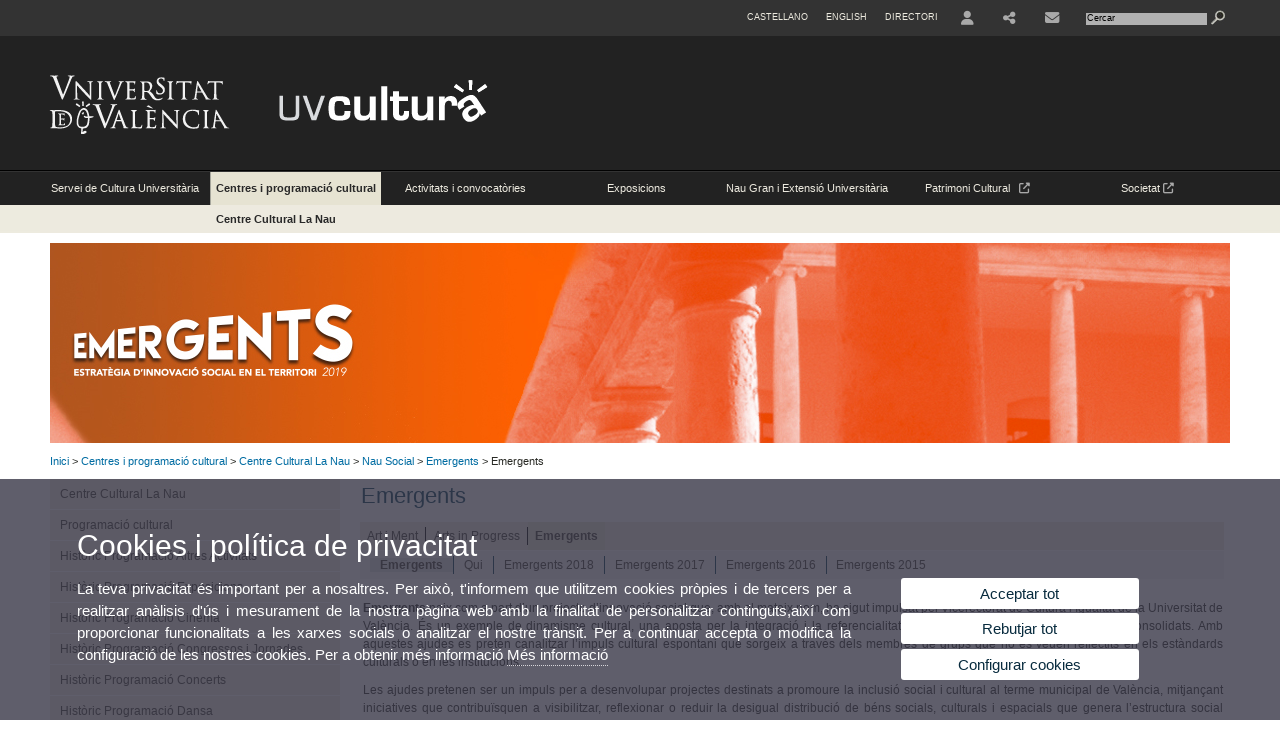

--- FILE ---
content_type: text/html; charset=UTF-8
request_url: https://www.uv.es/uvweb/cultura/ca/emergents-1286028851305.html
body_size: 79520
content:

<!DOCTYPE html PUBLIC "-//W3C//DTD XHTML 1.0 Transitional//EN" "http://www.w3.org/TR/xhtml1/DTD/xhtml1-transitional.dtd">
	<html xmlns="http://www.w3.org/1999/xhtml" xml:lang="ca" lang="ca" xmlns:og="http://ogp.me/ns#"
      xmlns:fb="http://www.facebook.com/2008/fbml">
	<head><script type="text/javascript">
	
			if (false){ //Si hay //redireccionar
				var url = window.location.href;
				var esCorta = false;
				if (url != null)
				{
					if (url.indexOf("/ca") < 0 && url.indexOf("/es") < 0 && url.indexOf("/en") < 0)
					{
						esCorta = true;
					}
				}

				if (!esCorta)
				{
					window.location.replace("");
				}
			}
	
	</script>
        
    <link rel="alternate" hreflang="es" href="https://www.uv.es/uvweb/cultura/es/centros-programacion-cultural/centre-cultural-nau/nau-social/emergents/emergents-1286028851305.html"/><link rel="alternate" hreflang="en" href="https://www.uv.es/uvweb/culture/en/centers-programming/centre-cultural-la-nau/nau-social/emergents/emergents-1286028851305.html"/>
	               
	           
				        <meta http-equiv="content-type" content="text/html; charset=utf-8"/>
        <meta http-equiv="X-UA-Compatible" content="IE=Edge"/>
        <meta name="keywords" content=""/><link rel="canonical" href="https://www.uv.es/uvweb/cultura/ca/centres-programacio-cultural/centre-cultural-nau/nau-social/emergents/emergents-1286028851305.html"/><meta name="robots" content="all"/><title>Emergents</title><meta content="width=device-width, initial-scale=1.0" name="viewport"/><!-- non-retina iPhone pre iOS 7 -->
		<link rel="apple-touch-icon" href="/recursos/fatwirepub/img/logoapp_57.png" sizes="57x57"/>
		<!-- non-retina iPad pre iOS 7 -->
		<link rel="apple-touch-icon" href="/recursos/fatwirepub/img/logoapp_72.png" sizes="72x72"/>
		<!-- non-retina iPad iOS 7 -->
		<link rel="apple-touch-icon" href="/recursos/fatwirepub/img/logoapp_76.png" sizes="76x76"/>
		<!-- retina iPhone pre iOS 7 -->
		<link rel="apple-touch-icon" href="/recursos/fatwirepub/img/logoapp_114.png" sizes="114x114"/>
		<!-- retina iPhone iOS 7 -->
		<link rel="apple-touch-icon" href="/recursos/fatwirepub/img/logoapp_120.png" sizes="120x120"/>
		<!-- retina iPad pre iOS 7 -->
		<link rel="apple-touch-icon" href="/recursos/fatwirepub/img/logoapp_144.png" sizes="144x144"/>
		<!-- retina iPad iOS 7 -->
		<link rel="apple-touch-icon" href="/recursos/fatwirepub/img/logoapp_152.png" sizes="152x152"/>
	
		<link rel="stylesheet" type="text/css" href='/recursos/fatwirepub/css/estilo.css' />
		<link rel="stylesheet" type="text/css" href='/recursos/fatwirepub/css/estilo-arena.css' /><link rel="stylesheet" type="text/css" href='/recursos/fatwirepub/css/uv.css' />
		<link rel="stylesheet" type="text/css" href='/recursos/fatwirepub/css/humanity/jquery-ui-1.8.16.custom.css' />
		 <!-- Add the v6 core styles and then select the individual styles you need, like Solid and Brands -->
		  <link href="/recursos/fatwirepub/fontawesome-6.7.1/css/fontawesome.css" rel="stylesheet" />
		  <link href="/recursos/fatwirepub/fontawesome-6.7.1/css/brands.css" rel="stylesheet" />
		  <link href="/recursos/fatwirepub/fontawesome-6.7.1/css/solid.css" rel="stylesheet" />
		
		  <!-- support v4 icon references/syntax -->
		  <link href="/recursos/fatwirepub/fontawesome-6.7.1/css/v4-font-face.css" rel="stylesheet" />
		  <link href="/recursos/fatwirepub/fontawesome-6.7.1/css/v4-shims.css" rel="stylesheet" />

	
		<script type="text/javascript" src="/recursos/fatwirepub/js/paracepas.js"></script> 
		<script type="text/javascript" src="/recursos/fatwirepub/js/jquery-1.7.2.min.js"></script>

		<script type="text/javascript" src="/recursos/fatwirepub/js/html5lightbox.js"></script>
		<script type="text/javascript" src='/recursos/fatwirepub/js/jquery-ui-1.8.16.custom.min.js'></script>
		<script type="text/javascript" src='/recursos/fatwirepub/js/jquery.tinycarousel.js'></script>
		<script type="text/javascript" src="/recursos/fatwirepub/js/slider.js" ></script>
		<script type="text/javascript" src='/recursos/fatwirepub/js/jquery.ui.datepicker-ca.js'></script> 
		<script type="text/javascript" src='/recursos/fatwirepub/js/jquery.ui.datepicker-es.js'></script> 
		<script type="text/javascript" src='/recursos/fatwirepub/js/jquery-ui-timepicker-addon.js'></script> 
		<script type="text/javascript" src='/recursos/fatwirepub/js/jquery.imgCrossfade.min.js'></script> 
		<script type="text/javascript" src='/recursos/fatwirepub/js/jquery.ihavecookies.js'></script>
		<script type="text/javascript" src='/recursos/fatwirepub/js/website.js'></script>
		<script type="text/javascript" src='/recursos/fatwirepub/js/flexcroll.js'></script>
		<script type="text/javascript" src='/recursos/fatwirepub/js/tab.js'></script>
		<script type="text/javascript" src='/recursos/fatwirepub/js/dropdown.js'></script>
		<script type="text/javascript" src='/recursos/fatwirepub/js/collapse.js'></script>
		
		<script type="text/javascript" src='/recursos/fatwirepub/js/FileSaver.js'></script>
		<script type="text/javascript" src='/recursos/fatwirepub/js/Blob.js'></script>
		<script type="text/javascript" src='/recursos/fatwirepub/js/ics.js'></script>
	
		<link rel="stylesheet" href="https://cdnjs.cloudflare.com/ajax/libs/Chart.js/2.8.0/Chart.min.css"/>
		<script type="text/javascript" src="https://cdnjs.cloudflare.com/ajax/libs/Chart.js/2.8.0/Chart.bundle.min.js"></script>
		<script type="text/javascript" src="https://cdn.jsdelivr.net/gh/emn178/chartjs-plugin-labels/src/chartjs-plugin-labels.js"></script>
		
		
	<script async src="https://www.googletagmanager.com/gtag/js?id=UA-45771053-3"></script>
	<script type="text/javascript">
	
	function CookiesOk(){
		
			if($.fn.ihavecookies.preference("analytics") === true){
			
				
				  window.dataLayer = window.dataLayer || [];
				  function gtag(){dataLayer.push(arguments);}
				  gtag('js', new Date());
				
				  gtag('config', 'UA-45771053-3');	
				  
				
				gtag('config', 'G-T5SRSETK6B');
				
					     (function() {
						    var cx = '011592280532160877737:lsblopbqyde';
						    var gcse = document.createElement('script'); gcse.type = 'text/javascript'; gcse.async = true;
						    gcse.src = (document.location.protocol == 'https:' ? 'https:' : 'http:') +
						        '//www.google.es/cse/cse.js?cx=' + cx;
						    var s = document.getElementsByTagName('script')[0]; s.parentNode.insertBefore(gcse, s);
						  })();
						
				
			}
		
		

		if($.fn.ihavecookies.preference("preferences") === true){
		
				if (false)
					document.cookie =  "c_locale=ca_ES;expires=" + myDate + ";Secure;domain=uv.es;path=/";
					
				if (true){//Sino hay
					var myDate = new Date();
					myDate.setMonth(myDate.getMonth() + 12);
					console.log(myDate);
					document.cookie = "c_locale=ca_ES;expires=" + myDate + ";Secure;domain=uv.es;path=/";
				}
		
		}

	}
	
	CookiesOk();
	
	</script></head><body><div id="wrap"  class="wrap-negro"  ><div id="containerCab">


<div id="pre-cabecera">	
	
	
		
		
			
			
			
		

				
				
			<div class="menu-servicios-nou">
			<ul><li class="idiomes-nou"><a lang="es" xml:lang="es" href="https://www.uv.es/uvweb/cultura/es/centros-programacion-cultural/centre-cultural-nau/nau-social/emergents/emergents-1286028851305.html" title="Enlace a la página de inicio de la UV, versión Castellano">Castellano</a></li><li class="idiomes-nou"><a lang="en" xml:lang="en" href="https://www.uv.es/uvweb/culture/en/centers-programming/centre-cultural-la-nau/nau-social/emergents/emergents-1286028851305.html" title="Link to UV's home page, English version">English</a></li>


<li class="directori-nou  enlace-cab-51"  ><a href='javascript:mostrarLista(51);' style="padding: 0;"><span>Directori</span></a><ul class="lista-perfiles-nou-seg enlace-icono"><li ><a href="https://www.uv.es/uvweb/universitat/ca/directori/facultats-escoles-1285846794920.html" title = "Facultats i Escoles" >Facultats i Escoles</a></li><li ><a href="https://www.uv.es/uvweb/universitat/ca/directori/departaments-1285846794927.html" title = "Departaments" >Departaments</a></li><li ><a href="https://www.uv.es/uvweb/universitat/ca/directori/serveis-1285846794934.html" title = "Enllaç a Serveis" >Serveis</a></li><li ><a href="https://www.uv.es/uvweb/universitat/ca/directori/instituts-investigacio-eris-1285846795127.html" title = "Enllaç a Instituts" >Instituts Investigació i ERI</a></li><li ><a href="https://www.uv.es/uvweb/universitat/ca/directori/grups-investigacio-1285956741406.html" title = "Enllaç a Grups recerca" >Grups d'Investigació</a></li><li ><a href="https://www.uv.es/uvweb/universitat/ca/directori/altres-estructures/centres-singulars-1285847103169.html" title = "Enllaç a Altres estructures" >Altres estructures</a></li><li ><a href="https://www.uv.es/uvweb/universitat/ca/directori/consell-direccio/consell-direccio-1286041453118.html" title = "Enllaç a Consell de Direcció" >Consell de Direcció</a></li><li ><a href="https://www.uv.es/uvweb/universitat/ca/directori/altres-organs-universitat/altres-organs-universitat-1285854394935.html" title = "Enllaç a Altres òrgans d&apos;Universitat" >Altres òrgans d'Universitat</a></li><li ><a href="https://www.uv.es/uvweb/universitat/ca/directori/fundacions-entitats-associades/fundacio-general-uv-1285847103191.html" title = "Enllaç a Fundacions i entitats associades" >Fundacions i entitats associades</a></li><li ><a href="https://www.uv.es/uvweb/universitat/ca/directori/catedres-institucionals-1285846794956.html" title = "Enllaç a Càtedres institucionals" >Càtedres institucionals</a></li><li ><a href="https://www.uv.es/uvweb/universitat/ca/directori/cercador-persones-1285866527763.html" title = "Enllaç a Cercador de Persones" >Cercador de Persones</a></li><li ><a href="https://www.uv.es/uvweb/universitat/ca/directori/planols/campus-blasco-ibanez-1285973761226.html" title = "Enllaç a Plànols" >Plànols</a></li><li ><a href="https://www.uv.es/uvweb/universitat/ca/directori/directori-telefonic/cercador-telefons-1285924545938.html" title = "Enllaç a Directori telefònic" >Directori telefònic</a></li><li ><a href="https://www.uv.es/uvweb/universitat/ca/directori/emergencies-seguretat/emergencies-dins-horari-treball-1285949714693.html" title = "Enllaç a Emergències i Seguretat" >Emergències i Seguretat</a></li></ul></li><li class="directori-nou enlace-icono enlace-cab-52">
									<a  href='javascript:mostrarLista(52);' style="padding: 0;"><span><span class="fa fa-user"><span class="sr-only">User</span></span></span></a><ul class="lista-perfiles-nou-seg"><li ><a href="http://correu.uv.es/" title = "Enllaç entorno" >ENTORN D'USUARI UV</a></li><li ><a href="https://www.uv.es/seu-electronica/ca/electronica-uv.html" title = "Enllaç a Seu electrònica UV" >Seu electrònica UV</a></li><li ><a href="https://www.uv.es/registre" title = "Enllaç Registre General" >Registre General</a></li><li ><a href="http://tauler.uv.es/" title = "Enllaç tablon oficial" >Tauler Oficial d'anuncis UV</a></li><li ><a href="https://aulavirtual.uv.es/" title = "Enllaç aula virtual" >Aula Virtual</a></li><li ><a href="https://contrataciondelestado.es/wps/portal/!ut/p/b1/[base64]!!/dl4/d5/L0lDUmlTUSEhL3dHa0FKRnNBLzRKVXFDQSEhL2Nh/" title = "Enllaç perfil contractant" >Perfil de contractant</a></li></ul></li><li class="directori-nou enlace-icono enlace-cab-53"><a  href='javascript:mostrarLista(53);' style="padding: 0;"><span><i class="fa fa-share-alt"></i></span></a><ul class="lista-perfiles-nou-seg"><li >
					
					
					
				<a href="https://www.facebook.com/lanauuv" title = "S&apos;obrirà una nova finestra. Enllaç Facebook La Nau"  target="_blank"><span style="font-size:1.5em" class="fa fa-facebook fa-2x" aria-hidden="true">&nbsp;</span><span class="sr-only">Facebook</span></a></li><li >
					
					
					
				<a href="https://twitter.com/lanauuv" title = "S&apos;obrirà una nova finestra. Enllaç Twitter La Nau"  target="_blank"><span style="font-size:1.5em" class="fa-brands fa-x-twitter fa-2x" aria-hidden="true">&nbsp;</span><span class="sr-only">Twitter</span></a></li><li >
					
					
					
				<a href="https://www.instagram.com/lanau_uv/" title = "S&apos;obrirà una nova finestra. Enllaç Instagram La Nau"  target="_blank"><span style="font-size:1.5em" class="fa fa-instagram fa-2x" aria-hidden="true">&nbsp;</span><span class="sr-only">Instagram</span></a></li><li >
					
					
					
				<a href="https://www.youtube.com/channel/UC8l9yVx18514vJILYHq6g0Q?view_as=subscriber" title = "S&apos;obrirà una nova finestra. Youtube"  target="_blank"><span style="font-size:1.5em" class="fa fa-youtube fa-2x" aria-hidden="true">&nbsp;</span><span class="sr-only">Youtube</span></a></li></ul></li><li class="directori-nou enlace-icono"><a href="https://www.uv.es/uvweb/cultura/ca/servei-cultura-universitaria/horaris-ubicacio-contacte/contacte-1285865909607.html" title = "Contacte " ><span class="fa fa-envelope">&nbsp;</span><span class="sr-only">Contacte</span></a></li><script type="text/javascript">				
						function mostrarLista (n) {
							var visibility = $('.enlace-cab-'+n+' ul').css( "visibility" ); 

							if(visibility != 'visible') {
								$('.enlace-cab-'+n+' ul').css( "opacity","1" ); 
								$('.enlace-cab-'+n+' ul').css( "visibility","visible" ); 
							 	for(var i=1;i<4;i++){
									 if(i!=n){
										 $('.enlace-cab-'+i+' ul').css( "opacity","" ); 
										 $('.enlace-cab-'+i+' ul').css( "visibility","" );	
									 }
							 	}
							}
							if(visibility == 'visible') {
								 $('.enlace-cab-'+n+' ul').css( "opacity","" ); 
								 $('.enlace-cab-'+n+' ul').css( "visibility","hidden" );
							}
						}
					
					</script>
					
					<li class="buscador-nou">
						<form action="https://www.uv.es:443/sites/Satellite/cultura/ca/centres-programacio-cultural/centre-cultural-nau/nau-social/emergents/emergents-1286028851305.html" method="get" name="formBuscador" >
							<input type="hidden" name="pagename" value="Cultura/Page/TPGListat"/>
							<input type="hidden" name="cid" value="1285865909702"/>
							<input type="hidden" name="site" value="Cultura"/>
							<input type="hidden" name="locale" value="ca_ES"/>
							<input type="hidden" name="p1" value="Cercador"/>
						    <!-- label for="p3"  style="display:none">< %=litBuscador %></label--><input title="Cercador" value="Cercar" name="g3" id="g3" class="form-text" type="text" size="20" onfocus="javascript:this.value='';" 
						    		onblur="javascript:if(this.value==''){this.value='';}" 
						    		accesskey="i"/>
							<input type="submit" class="form-submit" value="&nbsp;"/>
						</form>				
					</li>
									
			</ul>
		</div>
		</div>
		<div id="cabecera"    class="cabecera-negro" ><h1 id="logo"><map name="mapa1" id="mapa1" >	
					<area  shape="rect" title="UVCultura" alt="UVCultura" coords="225,0,600,135" href="https://www.uv.es/uvweb/cultura/ca/cultura-1285865909702.html"/><area  shape="rect" title="UV" alt="UV" coords="0,0,210,134" href="https://www.uv.es/uvweb/universitat/ca/universitat-valencia-1285845048380.html"/></map>
					<img src="/recursos/fatwirepub/ccurl/287/141/Cap_cultura_vl_sp.png" alt="Logo del portal" usemap="#mapa1" /> 
					</h1>	
					</div><script type="text/javascript">				
		function mostrarLista (n) {
			var visibility = $('.enlace-cab-'+n+' ul').css( "visibility" ); 
			console.log('primero: ');
			console.log();
			if(visibility != 'visible') {

				console.log('tercero: ');
				console.log();
				$('.enlace-cab-'+n+' ul').css( "opacity","1" ); 
				$('.enlace-cab-'+n+' ul').css( "visibility","visible" ); 
			 	for(var i=1;i<4;i++){
					 if(i!=n){
						 $('.enlace-cab-'+i+' ul').css( "opacity","" ); 
						 $('.enlace-cab-'+i+' ul').css( "visibility","" );	
					 }
			 	}
			}
			if(visibility == 'visible') {
				 $('.enlace-cab-'+n+' ul').css( "opacity","" ); 
				 $('.enlace-cab-'+n+' ul').css( "visibility","hidden" );
			}
		}
	
	</script>
	




        
		
		
		
    




<!-- CSEMenuPrincipal para que se cachee aunque sea vacio -->

		
			<div id="menu-segundos" class="menu-negro">
			<div id="menu-principal" class="div7 menu-principal-negro" >
			<button type='button' class='boton-menu' style='display:none'><span class='barra-menu'></span><span class='barra-menu'></span><span class='barra-menu'></span><span class="menu-text">Menú</span></button>
			
<ul class="menu-prim-nuevo  menu-prim-nuevo-negro"><li class='menu1'>
						<script type="text/javascript">
						// <![CDATA[ 
							document.write("<a class='pagenum menu2nivel' rel='1' href='javascript:menu(1);' title='Servei de Cultura Universitària'>Servei de Cultura Universitària</a>");
						// ]]>
						</script>
						<noscript>
							<a class="pagenum menu2nivel" rel="1" href="https://www.uv.es/uvweb/cultura/ca/servei-cultura-universitaria/presentacio-1285865909614.html" title="Servei de Cultura Universitària">Servei de Cultura Universitària</a>
						</noscript>
						
						 
							<ul class="menu-seg-nuevo"><li><a href="https://www.uv.es/uvweb/cultura/ca/servei-cultura-universitaria/presentacio-1285865909614.html" title="Presentació"  > Presentació</a></li><li><a href="https://www.uv.es/uvweb/cultura/ca/servei-cultura-universitaria/carta-serveis-1285878609055.html" title="Carta de Serveis"  > Carta de Serveis</a></li><li><a href="https://www.uv.es/uvweb/cultura/ca/servei-cultura-universitaria/horaris-ubicacio-contacte/horaris-1286208356277.html" title="Horaris, ubicació i contacte"  > Horaris, ubicació i contacte</a></li><li><a href="https://www.uv.es/uvweb/cultura/ca/servei-cultura-universitaria/organigrama-1285865909628.html" title="Organigrama"  > Organigrama</a></li><li><a href="https://www.uv.es/uvweb/cultura/ca/servei-cultura-universitaria/suggeriments-1286208399864.html" title="Suggeriments"  > Suggeriments</a></li><li><a href="https://www.uv.es/uvweb/cultura/ca/servei-cultura-universitaria/-uvajuda-1286406075705.html" title="#UVajuda"  > #UVajuda</a></li></ul>	</li><li class='menu2'>
						<script type="text/javascript">
						// <![CDATA[ 
							document.write("<a class='pagenum menu2nivel active' rel='2' href='javascript:menu(2);' title='Centres i programació cultural'>Centres i programació cultural</a>");
						// ]]>
						</script>
						<noscript>
							<a class="pagenum menu2nivel active" rel="2" href="https://www.uv.es/uvweb/cultura/ca/presentacio-1285866274374.html" title="Centres i programació cultural">Centres i programació cultural</a>
						</noscript>
						
						 
							<ul class="menu-seg-nuevo"><li><a href="https://www.uv.es/uvweb/cultura/ca/centres-programacio-cultural/centre-cultural-nau/centre-cultural-nau/historia-nau/cronologia-1285873644274.html" title="Centre Cultural La Nau"  class='active' > Centre Cultural La Nau</a></li><li><a href="https://www.uv.es/uvgandia/ca/uvgandia.html" title="S&apos;obrirà una nova finestra.Centre Internacional de Gandia &nbsp <i class=&apos;fa fa-external-link&apos;></i>"   target='_blank'> Centre Internacional de Gandia &nbsp <i class='fa fa-external-link'></i></a></li><li><a href="https://www.uv.es/uvweb/cultura/ca/centres-programacio-cultural/cultura-campus-cultura-jove/presentacio-1286225694662.html" title="Cultura als Campus-Cultura Jove"  > Cultura als Campus-Cultura Jove</a></li><li><a href="https://www.uv.es/uvweb/cultura/ca/centres-programacio-cultural/catedra-alfons-cuco/presentacio-1286388560413.html" title="Càtedra Alfons Cucó"  > Càtedra Alfons Cucó</a></li><li><a href="https://www.uv.es/catedra-canvi-climatic-riscos-mediterrani/ca/catedra-canvi-climatic-territori-riscos-ambientals-mediterrani.html" title="S&apos;obrirà una nova finestra.Càtedra de Canvi Climàtic, Territori i Riscos Ambientals al Mediterrani"   target='_blank'> Càtedra de Canvi Climàtic, Territori i Riscos Ambientals al Mediterrani</a></li><li><a href="https://www.uv.es/catedra-pensament-territorial/ca/catedra/sobre-catedra.html" title="S&apos;obrirà una nova finestra.Càtedra de Pensament territorial Joan Noguera"   target='_blank'> Càtedra de Pensament territorial Joan Noguera</a></li><li><a href="https://www.uv.es/arxiu-valencia-disseny/ca/arxiu-valencia-disseny.html" title="S&apos;obrirà una nova finestra.Arxiu Valencià del Disseny &nbsp <i class=&apos;fa fa-external-link&apos;></i>"   target='_blank'> Arxiu Valencià del Disseny &nbsp <i class='fa fa-external-link'></i></a></li><li><a href="https://www.uv.es/uvweb/colegi-major-rector-peset/ca/col-legi-major-rector-peset-1285910232936.html" title="S&apos;obrirà una nova finestra.Col. Major Rector Peset &nbsp <i class=&apos;fa fa-external-link&apos;></i>"   target='_blank'> Col. Major Rector Peset &nbsp <i class='fa fa-external-link'></i></a></li><li><a href="https://www.jardibotanic.org/" title="S&apos;obrirà una nova finestra.Jardí Botànic &nbsp <i class=&apos;fa fa-external-link&apos;></i>"   target='_blank'> Jardí Botànic &nbsp <i class='fa fa-external-link'></i></a></li><li><a href="https://www.uv.es/uvweb/museu-historia-natural/ca/museu-universitat-valencia-historia-natural-1285943428335.html" title="S&apos;obrirà una nova finestra.Museu d&apos;Història Natural &nbsp <i class=&apos;fa fa-external-link&apos;></i>"   target='_blank'> Museu d'Història Natural &nbsp <i class='fa fa-external-link'></i></a></li><li><a href="https://www.uv.es/ihmc" title="S&apos;obrirà una nova finestra.Palau de Cerveró"   target='_blank'> Palau de Cerveró</a></li></ul>	</li><li class='menu3'>
						<script type="text/javascript">
						// <![CDATA[ 
							document.write("<a class='pagenum menu2nivel' rel='3' href='javascript:menu(3);' title='Activitats i convocatòries'>Activitats i convocatòries</a>");
						// ]]>
						</script>
						<noscript>
							<a class="pagenum menu2nivel" rel="3" href="https://www.uv.es/uvweb/cultura/ca/activitats-convocatories/arees-programacio/presentacio-1286446292740.html" title="Activitats i convocatòries">Activitats i convocatòries</a>
						</noscript>
						
						 
							<ul class="menu-seg-nuevo"><li><a href="https://www.uv.es/uvweb/cultura/ca/activitats-convocatories/arees-programacio/presentacio-1286446292740.html" title="Àrees de programació"  > Àrees de programació</a></li><li><a href="https://www.uv.es/uvweb/cultura/ca/activitats-convocatories/debats-conferencies/debats-conferencies/programacio-actual-1286246083634.html" title="Debats i conferències"  > Debats i conferències</a></li><li><a href="https://www.uv.es/observatori-cultural/ca/fundacio-general-observatori-cultural.html" title="S&apos;obrirà una nova finestra.Observatori Cultural <i class=&apos;fa fa-external-link&apos;></i>"   target='_blank'> Observatori Cultural <i class='fa fa-external-link'></i></a></li><li><a href="https://www.uv.es/uvweb/cultura/ca/activitats-convocatories/premis-convocatories/presentacio-convocatories-premis-1286175069169.html" title="Premis i convocatòries"  > Premis i convocatòries</a></li><li><a href="https://www.uv.es/uvweb/cultura/ca/activitats-convocatories/formacio/presentacio-1286446315634.html" title="Formació"  > Formació</a></li><li><a href="https://www.uv.es/uvweb/cultura/ca/activitats-convocatories/programacio-cercador-activitats-1286356559506/Activitat.html" title="Programació i cercador d&apos;activitats"  > Programació i cercador d'activitats</a></li><li><a href="https://www.uv.es/uvweb/cultura/ca/activitats-convocatories/coneixent-territori-1286296495040.html" title="Coneixent el Territori"  > Coneixent el Territori</a></li></ul>	</li><li class='menu4'>
						<script type="text/javascript">
						// <![CDATA[ 
							document.write("<a class='pagenum menu2nivel' rel='4' href='javascript:menu(4);' title='Exposicions'>Exposicions</a>");
						// ]]>
						</script>
						<noscript>
							<a class="pagenum menu2nivel" rel="4" href="https://www.uv.es/uvweb/cultura/ca/exposicions/centre-cultural-nau/exposicions-actuals-1286061053908.html" title="Exposicions">Exposicions</a>
						</noscript>
						
						 
							<ul class="menu-seg-nuevo"><li><a href="https://www.uv.es/uvweb/cultura/ca/exposicions/centre-cultural-nau/exposicions-actuals-1286061053908.html" title="Centre Cultural La Nau"  > Centre Cultural La Nau</a></li><li><a href="https://www.uv.es/uvweb/colegi-major-rector-peset/ca/col-legi-major-rector-peset-1285910232936.html" title="S&apos;obrirà una nova finestra.Col. Major Rector Peset &nbsp <i class=&apos;fa fa-external-link&apos;></i>"   target='_blank'> Col. Major Rector Peset &nbsp <i class='fa fa-external-link'></i></a></li><li><a href="https://www.uv.es/uvweb/cultura/ca/exposicions/exposicions-campus/gestio-exposicions-1286437043956.html" title="Exposicions als Campus"  > Exposicions als Campus</a></li><li><a href="https://www.uv.es/uvweb/uvsocietat/ca/exposicions/exposicions-1286315537807.html" title="S&apos;obrirà una nova finestra.Exposicions al Territori &nbsp <i class=&apos;fa fa-external-link&apos;></i>"   target='_blank'> Exposicions al Territori &nbsp <i class='fa fa-external-link'></i></a></li><li><a href="https://www.jardibotanic.org/" title="S&apos;obrirà una nova finestra.Jardí Botànic &nbsp <i class=&apos;fa fa-external-link&apos;></i>"   target='_blank'> Jardí Botànic &nbsp <i class='fa fa-external-link'></i></a></li><li><a href="https://www.uv.es/uvweb/museu-historia-natural/ca/museu-universitat-valencia-historia-natural-1285943428335.html" title="S&apos;obrirà una nova finestra.Museu d&apos;Història Natural &nbsp <i class=&apos;fa fa-external-link&apos;></i>"   target='_blank'> Museu d'Història Natural &nbsp <i class='fa fa-external-link'></i></a></li><li><a href="https://www.uv.es/uvweb/cultura/ca/exposicions/palau-cervero/presentacio-1285866255824.html" title="Palau de Cerveró"  > Palau de Cerveró</a></li></ul>	</li><li class='menu5'>
						<script type="text/javascript">
						// <![CDATA[ 
							document.write("<a class='pagenum menu2nivel' rel='5' href='javascript:menu(5);' title='Nau Gran i Extensió Universitària'>Nau Gran i Extensió Universitària</a>");
						// ]]>
						</script>
						<noscript>
							<a class="pagenum menu2nivel" rel="5" href="https://www.uv.es/uvweb/servei-extensio-universitaria/ca/extensio-universitaria-1285900077517.html" title="Nau Gran i Extensió Universitària">Nau Gran i Extensió Universitària</a>
						</noscript>
						
						 
							<ul class="menu-seg-nuevo"><li><a href="https://www.uv.es/uvweb/servei-extensio-universitaria/ca/extensio-universitaria-1285900077517.html" title="Extensió Universitària <i class=&apos;fa fa-external-link&apos;></i>"  > Extensió Universitària <i class='fa fa-external-link'></i></a></li><li><a href="https://www.uv.es/naugran" title="La Nau Gran <i class=&apos;fa fa-external-link&apos;></i>"  > La Nau Gran <i class='fa fa-external-link'></i></a></li></ul>	</li><li class='menu6'>
						<script type="text/javascript">
						// <![CDATA[ 
							document.write("<a class='pagenum menu2nivel' rel='5' href='https://www.uv.es/patrimoni-cultural/ca/patrimoni-cultural.html' title='S&apos;obrirà una nova finestra.Patrimoni Cultural &nbsp <i class=&apos;fa fa-external-link&apos;></i>' target='_blank'>Patrimoni Cultural &nbsp <i class='fa fa-external-link'></i></a>");
						// ]]>
						</script>
						<noscript>
							<a class="pagenum menu2nivel" rel="5" href="https://www.uv.es/patrimoni-cultural/ca/patrimoni-cultural.html" title="S'obrirà una nova finestra.Patrimoni Cultural &nbsp <i class='fa fa-external-link'></i>" target='_blank'>Patrimoni Cultural &nbsp <i class='fa fa-external-link'></i></a>
						</noscript>
						
						</li><li class='menu7'>
						<script type="text/javascript">
						// <![CDATA[ 
							document.write("<a class='pagenum menu2nivel' rel='5' href='https://www.uv.es/societat' title='S&apos;obrirà una nova finestra.Societat <i class=&apos;fa fa-external-link&apos;></i>' target='_blank'>Societat <i class='fa fa-external-link'></i></a>");
						// ]]>
						</script>
						<noscript>
							<a class="pagenum menu2nivel" rel="5" href="https://www.uv.es/societat" title="S'obrirà una nova finestra.Societat <i class='fa fa-external-link'></i>" target='_blank'>Societat <i class='fa fa-external-link'></i></a>
						</noscript>
						
						</li>
				</ul>
			</div>
			
								<script type="text/javascript">
					// <![CDATA[ 
					document.write("<ul class='menu-prim-movil-nou'><li class='menu-movil-1'><a class='pagenum menu2nivel' rel='1' href='javascript:menuMovil(1);' title='Servei de Cultura Universitària'>Servei de Cultura Universitària <span class='ar1'><i class='fa fa-angle-right'></i></span><span style='display:none' class='ad1'><i class='fa fa-angle-down'></i></span></a><ul class='menu-seg-movil ms1' style='display:none'><li><a href='https://www.uv.es/uvweb/cultura/ca/servei-cultura-universitaria/presentacio-1285865909614.html' title='Presentació'  >Presentació</a></li><li><a href='https://www.uv.es/uvweb/cultura/ca/servei-cultura-universitaria/carta-serveis-1285878609055.html' title='Carta de Serveis'  >Carta de Serveis</a></li><li><a href='https://www.uv.es/uvweb/cultura/ca/servei-cultura-universitaria/horaris-ubicacio-contacte/horaris-1286208356277.html' title='Horaris, ubicació i contacte'  >Horaris, ubicació i contacte</a></li><li><a href='https://www.uv.es/uvweb/cultura/ca/servei-cultura-universitaria/organigrama-1285865909628.html' title='Organigrama'  >Organigrama</a></li><li><a href='https://www.uv.es/uvweb/cultura/ca/servei-cultura-universitaria/suggeriments-1286208399864.html' title='Suggeriments'  >Suggeriments</a></li><li><a href='https://www.uv.es/uvweb/cultura/ca/servei-cultura-universitaria/-uvajuda-1286406075705.html' title='#UVajuda'  >#UVajuda</a></li></ul></li><li class='menu-movil-2'><a class='pagenum menu2nivel active' rel='2' href='javascript:menuMovil(2);' title='Centres i programació cultural'>Centres i programació cultural <span class='ar2'><i class='fa fa-angle-right'></i></span><span style='display:none' class='ad2'><i class='fa fa-angle-down'></i></span></a><ul class='menu-seg-movil ms2' style='display:none'><li><a href='https://www.uv.es/uvweb/cultura/ca/centres-programacio-cultural/centre-cultural-nau/centre-cultural-nau/historia-nau/cronologia-1285873644274.html' title='Centre Cultural La Nau'  class='active' >Centre Cultural La Nau</a></li><li><a href='https://www.uv.es/uvgandia/ca/uvgandia.html' title='S&apos;obrirà una nova finestra.Centre Internacional de Gandia &nbsp <i class=&apos;fa fa-external-link&apos;></i>'   target='_blank'>Centre Internacional de Gandia &nbsp <i class='fa fa-external-link'></i></a></li><li><a href='https://www.uv.es/uvweb/cultura/ca/centres-programacio-cultural/cultura-campus-cultura-jove/presentacio-1286225694662.html' title='Cultura als Campus-Cultura Jove'  >Cultura als Campus-Cultura Jove</a></li><li><a href='https://www.uv.es/uvweb/cultura/ca/centres-programacio-cultural/catedra-alfons-cuco/presentacio-1286388560413.html' title='Càtedra Alfons Cucó'  >Càtedra Alfons Cucó</a></li><li><a href='https://www.uv.es/catedra-canvi-climatic-riscos-mediterrani/ca/catedra-canvi-climatic-territori-riscos-ambientals-mediterrani.html' title='S&apos;obrirà una nova finestra.Càtedra de Canvi Climàtic, Territori i Riscos Ambientals al Mediterrani'   target='_blank'>Càtedra de Canvi Climàtic, Territori i Riscos Ambientals al Mediterrani</a></li><li><a href='https://www.uv.es/catedra-pensament-territorial/ca/catedra/sobre-catedra.html' title='S&apos;obrirà una nova finestra.Càtedra de Pensament territorial Joan Noguera'   target='_blank'>Càtedra de Pensament territorial Joan Noguera</a></li><li><a href='https://www.uv.es/arxiu-valencia-disseny/ca/arxiu-valencia-disseny.html' title='S&apos;obrirà una nova finestra.Arxiu Valencià del Disseny &nbsp <i class=&apos;fa fa-external-link&apos;></i>'   target='_blank'>Arxiu Valencià del Disseny &nbsp <i class='fa fa-external-link'></i></a></li><li><a href='https://www.uv.es/uvweb/colegi-major-rector-peset/ca/col-legi-major-rector-peset-1285910232936.html' title='S&apos;obrirà una nova finestra.Col. Major Rector Peset &nbsp <i class=&apos;fa fa-external-link&apos;></i>'   target='_blank'>Col. Major Rector Peset &nbsp <i class='fa fa-external-link'></i></a></li><li><a href='https://www.jardibotanic.org/' title='S&apos;obrirà una nova finestra.Jardí Botànic &nbsp <i class=&apos;fa fa-external-link&apos;></i>'   target='_blank'>Jardí Botànic &nbsp <i class='fa fa-external-link'></i></a></li><li><a href='https://www.uv.es/uvweb/museu-historia-natural/ca/museu-universitat-valencia-historia-natural-1285943428335.html' title='S&apos;obrirà una nova finestra.Museu d&apos;Història Natural &nbsp <i class=&apos;fa fa-external-link&apos;></i>'   target='_blank'>Museu d'Història Natural &nbsp <i class='fa fa-external-link'></i></a></li><li><a href='https://www.uv.es/ihmc' title='S&apos;obrirà una nova finestra.Palau de Cerveró'   target='_blank'>Palau de Cerveró</a></li></ul></li><li class='menu-movil-3'><a class='pagenum menu2nivel' rel='3' href='javascript:menuMovil(3);' title='Activitats i convocatòries'>Activitats i convocatòries <span class='ar3'><i class='fa fa-angle-right'></i></span><span style='display:none' class='ad3'><i class='fa fa-angle-down'></i></span></a><ul class='menu-seg-movil ms3' style='display:none'><li><a href='https://www.uv.es/uvweb/cultura/ca/activitats-convocatories/arees-programacio/presentacio-1286446292740.html' title='Àrees de programació'  >Àrees de programació</a></li><li><a href='https://www.uv.es/uvweb/cultura/ca/activitats-convocatories/debats-conferencies/debats-conferencies/programacio-actual-1286246083634.html' title='Debats i conferències'  >Debats i conferències</a></li><li><a href='https://www.uv.es/observatori-cultural/ca/fundacio-general-observatori-cultural.html' title='S&apos;obrirà una nova finestra.Observatori Cultural <i class=&apos;fa fa-external-link&apos;></i>'   target='_blank'>Observatori Cultural <i class='fa fa-external-link'></i></a></li><li><a href='https://www.uv.es/uvweb/cultura/ca/activitats-convocatories/premis-convocatories/presentacio-convocatories-premis-1286175069169.html' title='Premis i convocatòries'  >Premis i convocatòries</a></li><li><a href='https://www.uv.es/uvweb/cultura/ca/activitats-convocatories/formacio/presentacio-1286446315634.html' title='Formació'  >Formació</a></li><li><a href='https://www.uv.es/uvweb/cultura/ca/activitats-convocatories/programacio-cercador-activitats-1286356559506/Activitat.html' title='Programació i cercador d&apos;activitats'  >Programació i cercador d'activitats</a></li><li><a href='https://www.uv.es/uvweb/cultura/ca/activitats-convocatories/coneixent-territori-1286296495040.html' title='Coneixent el Territori'  >Coneixent el Territori</a></li></ul></li><li class='menu-movil-4'><a class='pagenum menu2nivel' rel='4' href='javascript:menuMovil(4);' title='Exposicions'>Exposicions <span class='ar4'><i class='fa fa-angle-right'></i></span><span style='display:none' class='ad4'><i class='fa fa-angle-down'></i></span></a><ul class='menu-seg-movil ms4' style='display:none'><li><a href='https://www.uv.es/uvweb/cultura/ca/exposicions/centre-cultural-nau/exposicions-actuals-1286061053908.html' title='Centre Cultural La Nau'  >Centre Cultural La Nau</a></li><li><a href='https://www.uv.es/uvweb/colegi-major-rector-peset/ca/col-legi-major-rector-peset-1285910232936.html' title='S&apos;obrirà una nova finestra.Col. Major Rector Peset &nbsp <i class=&apos;fa fa-external-link&apos;></i>'   target='_blank'>Col. Major Rector Peset &nbsp <i class='fa fa-external-link'></i></a></li><li><a href='https://www.uv.es/uvweb/cultura/ca/exposicions/exposicions-campus/gestio-exposicions-1286437043956.html' title='Exposicions als Campus'  >Exposicions als Campus</a></li><li><a href='https://www.uv.es/uvweb/uvsocietat/ca/exposicions/exposicions-1286315537807.html' title='S&apos;obrirà una nova finestra.Exposicions al Territori &nbsp <i class=&apos;fa fa-external-link&apos;></i>'   target='_blank'>Exposicions al Territori &nbsp <i class='fa fa-external-link'></i></a></li><li><a href='https://www.jardibotanic.org/' title='S&apos;obrirà una nova finestra.Jardí Botànic &nbsp <i class=&apos;fa fa-external-link&apos;></i>'   target='_blank'>Jardí Botànic &nbsp <i class='fa fa-external-link'></i></a></li><li><a href='https://www.uv.es/uvweb/museu-historia-natural/ca/museu-universitat-valencia-historia-natural-1285943428335.html' title='S&apos;obrirà una nova finestra.Museu d&apos;Història Natural &nbsp <i class=&apos;fa fa-external-link&apos;></i>'   target='_blank'>Museu d'Història Natural &nbsp <i class='fa fa-external-link'></i></a></li><li><a href='https://www.uv.es/uvweb/cultura/ca/exposicions/palau-cervero/presentacio-1285866255824.html' title='Palau de Cerveró'  >Palau de Cerveró</a></li></ul></li><li class='menu-movil-5'><a class='pagenum menu2nivel' rel='5' href='javascript:menuMovil(5);' title='Nau Gran i Extensió Universitària'>Nau Gran i Extensió Universitària <span class='ar5'><i class='fa fa-angle-right'></i></span><span style='display:none' class='ad5'><i class='fa fa-angle-down'></i></span></a><ul class='menu-seg-movil ms5' style='display:none'><li><a href='https://www.uv.es/uvweb/servei-extensio-universitaria/ca/extensio-universitaria-1285900077517.html' title='Extensió Universitària <i class=&apos;fa fa-external-link&apos;></i>'  >Extensió Universitària <i class='fa fa-external-link'></i></a></li><li><a href='https://www.uv.es/naugran' title='La Nau Gran <i class=&apos;fa fa-external-link&apos;></i>'  >La Nau Gran <i class='fa fa-external-link'></i></a></li></ul></li><li class='menu-movil-6'><a class='pagenum menu2nivel' rel='5' href='https://www.uv.es/patrimoni-cultural/ca/patrimoni-cultural.html' title='S&apos;obrirà una nova finestra.Patrimoni Cultural &nbsp <i class=&apos;fa fa-external-link&apos;></i>' target='_blank'>Patrimoni Cultural &nbsp <i class='fa fa-external-link'></i> <span class='ar6'><i class='fa fa-angle-right'></i></span><span style='display:none' class='ad6'><i class='fa fa-angle-down'></i></span></a></li><li class='menu-movil-7'><a class='pagenum menu2nivel' rel='5' href='https://www.uv.es/societat' title='S&apos;obrirà una nova finestra.Societat <i class=&apos;fa fa-external-link&apos;></i>' target='_blank'>Societat <i class='fa fa-external-link'></i> <span class='ar7'><i class='fa fa-angle-right'></i></span><span style='display:none' class='ad7'><i class='fa fa-angle-down'></i></span></a></li></ul>");
					// ]]>
					</script>	
				
				
												<script type="text/javascript">
								// <![CDATA[ 
									
									function menu (n) {
										
									//	var element = document.getElementsByClassName('menu'+n);
							       //      if(element.style.visibility == 'hidden'){
							        //    alert(element.style.width);
							        //    }
										 
										 var index = $('.menu'+n+' ul').css( "z-index" ); 
										 if(index == '99999'){
											 $('.menu'+n+' ul').css( "opacity","1" ); 
											 $('.menu'+n+' ul').css( "visibility","visible" );  
											 $('.menu'+n+' ul').css( "z-index","9999" );
											 for(var i=1;i<8;i++){
												 if(i!=n){
													 $('.menu'+i+' ul').css( "opacity","" ); 
													 $('.menu'+i+' ul').css( "visibility","" );
													 $('.menu'+i+' ul').css( "z-index","99999" );													 
												 }
											 }
										 }
										 if(index == '9999'){
											 $('.menu'+n+' ul').css( "opacity","" ); 
											 $('.menu'+n+' ul').css( "visibility","hidden" );
											 $('.menu'+n+' ul').css( "z-index","99999" );
											 
							//				 $('.menu'+n).mouseleave( function() { $('.menu'+n+' ul').css( "visibility","" ); });
										 }
										 
			 
			   						}
									
									
									
									function menuMovil (n) {
										 $( ".ms"+n ).toggle();
										 $( ".ar"+n ).toggle();
										 $( ".ad"+n ).toggle();
									}
									
									$( ".boton-menu" ).click(function() {
										
										  	$( ".menu-prim-movil-nou" ).toggle();
										  	$( ".menu-servicios-nou" ).toggle();
											$( ".menu-perfiles-nou" ).toggle();
										 
										  
										  $( ".menu-slider-segons" ).toggle();
										});
									
			//						$( ".menu-prim-movil li" ).click(function() {
				//						  $( ".menu-prim-movil li ul" ).toggle();
				//						});
									
									
								// ]]>
								
								
								
								</script>		

			<script type="text/javascript">
			// <![CDATA[ 
				document.write("<div class='nou-submenu'><span class='div71'><a class='active' href='https://www.uv.es/uvweb/cultura/ca/centres-programacio-cultural/centre-cultural-nau/centre-cultural-nau/historia-nau/cronologia-1285873644274.html' title='Centre Cultural La Nau'>Centre Cultural La Nau</a></span></div>");
			// ]]>
			</script>
		</div>

		
		
		
		
		
		
	


<div id="slider-segons-largo">



				
				
				
			
			
			
			
		
		<div class="viewportLong">
			<ul class="overview"> 
		<!-- satellite:normalizeurl url='< %=srcImagen%>' outstring="enlacePaginaNormalized" /-->
		<li>
			<div class="panel-foto">
			
				
					
						<img  src="/recursos/fatwirepub/ccurl/104/289/Emergents_2019_banner_web.jpg" alt="" />
									
				
				
				
				
			</div>
		</li>
		
			</ul>
		</div>	
		</div>




		
		
		
	
			
			
			
		
			<div class="grid_16" id="menu-navegacion">
				<span class="miga-pan">
		
						
						
						
						
					<a href='https://www.uv.es/uvweb/cultura/ca/uvcultura-1285865909702.html' title='Inici'>Inici</a> &gt; 
						
						
						
						
					<a href='#' title='Centres i programació cultural'>Centres i programació cultural</a> &gt; 
						
						
						
						
					<a href='https://www.uv.es/uvweb/cultura/ca/centres-programacio-cultural/centre-cultural-nau/centre-cultural-nau/historia-nau/cronologia-1285873644274.html' title='Centre Cultural La Nau'>Centre Cultural La Nau</a> &gt; 
						
						
						
						
					<a href='https://www.uv.es/uvweb/cultura/ca/centres-programacio-cultural/centre-cultural-nau/nau-social-1286097309060.html' title='Nau Social'>Nau Social</a> &gt; 
						
						
						
						
					<a href='https://www.uv.es/uvweb/cultura/ca/centres-programacio-cultural/centre-cultural-nau/nau-social/emergents/emergents-1286028851305.html' title='Emergents'>Emergents</a> &gt; 
						
						
						
				Emergents
			</span>
		</div>
		


		
		
		
	



		
		
		
	
		
		
		
		
	
		
		
		
	

			<div id="sidebar-left">
			<button style="display:none" class="boton-menu-izquierda" type="button"><span class="barra-menu"></span><span class="barra-menu"></span><span class="barra-menu"></span><span class="menu-text">Submenu</span></button>
		  	
		  	<div class="menu-sidebar">
				<ul>
			
				
						<li >
							<a href="https://www.uv.es/uvweb/cultura/ca/centres-programacio-cultural/centre-cultural-nau/centre-cultural-nau/historia-nau/cronologia-1285873644274.html" title="Centre Cultural La Nau">Centre Cultural La Nau</a>
						</li>
		
						<li >
							<a href="https://www.uv.es/uvweb/cultura/ca/centres-programacio-cultural/centre-cultural-nau/programacio-cultural-1285873394161.html" title="Programació cultural">Programació cultural</a>
						</li>
		
						<li >
							<a href="https://www.uv.es/uvweb/cultura/ca/centres-programacio-cultural/centre-cultural-nau/historic-programacio-altres-activitats/2024-1286427362345.html" title="Històric Programació Altres Activitats">Històric Programació Altres Activitats</a>
						</li>
		
						<li >
							<a href="https://www.uv.es/uvweb/cultura/ca/centres-programacio-cultural/centre-cultural-nau/historic-programacio-exposicions/2024-1286427108314.html" title="Històric Programació Exposicions">Històric Programació Exposicions</a>
						</li>
		
						<li >
							<a href="https://www.uv.es/uvweb/cultura/ca/centres-programacio-cultural/centre-cultural-nau/historic-programacio-cinema/2024-1286427049401.html" title="Històric Programació Cinema">Històric Programació Cinema</a>
						</li>
		
						<li >
							<a href="https://www.uv.es/uvweb/cultura/ca/centres-programacio-cultural/centre-cultural-nau/-historic-programacio-congressos-jornades/2024-1286427091454.html" title="Històric Programació Congressos i Jornades">Històric Programació Congressos i Jornades</a>
						</li>
		
						<li >
							<a href="https://www.uv.es/uvweb/cultura/ca/centres-programacio-cultural/centre-cultural-nau/historic-programacio-concerts/2024-1286427097800.html" title="Històric Programació Concerts">Històric Programació Concerts</a>
						</li>
		
						<li >
							<a href="https://www.uv.es/uvweb/cultura/ca/centres-programacio-cultural/centre-cultural-nau/historic-programacio-dansa/2024-1286427100562.html" title="Històric Programació Dansa">Històric Programació Dansa</a>
						</li>
		
						<li >
							<a href="https://www.uv.es/uvweb/cultura/ca/centres-programacio-cultural/centre-cultural-nau/historic-programacio-debat-conferencies/2024-1286427102164.html" title="Històric Programació Debat i Conferències">Històric Programació Debat i Conferències</a>
						</li>
		
						<li >
							<a href="https://www.uv.es/uvweb/cultura/ca/centres-programacio-cultural/centre-cultural-nau/-historic-programacio-homenatges-actes-academics-/2023-1286427104067.html" title="Històric Programació Homenatges i Actes Acadèmics">Històric Programació Homenatges i Actes Acadèmics</a>
						</li>
		
						<li >
							<a href="https://www.uv.es/uvweb/cultura/ca/centres-programacio-cultural/centre-cultural-nau/historic-programacio-instal-lacions-mostres-arts-visuals/2024-1286427104817.html" title="Històric Programació Instal·lacions - Mostres i Arts Visuals">Històric Programació Instal·lacions - Mostres i Arts Visuals</a>
						</li>
		
						<li >
							<a href="https://www.uv.es/uvweb/cultura/ca/centres-programacio-cultural/centre-cultural-nau/historic-programacio-lectures-recitals/2024-1286427143896.html" title="Històric Programació Lectures i Recitals">Històric Programació Lectures i Recitals</a>
						</li>
		
						<li >
							<a href="https://www.uv.es/uvweb/cultura/ca/centres-programacio-cultural/centre-cultural-nau/historic-programacio-premis/2024-1286427341841.html" title="Històric Programació Premis">Històric Programació Premis</a>
						</li>
		
						<li >
							<a href="https://www.uv.es/uvweb/cultura/ca/centres-programacio-cultural/centre-cultural-nau/historic-programacio-presentacio-llibres-revistes-/2024-1286427128521.html" title="Històric programació Presentació de Llibres i Revistes">Històric programació Presentació de Llibres i Revistes</a>
						</li>
		
						<li >
							<a href="https://www.uv.es/uvweb/cultura/ca/centres-programacio-cultural/centre-cultural-nau/historic-programacio-representacio-teatral-/2024-1286427137962.html" title="Històric Programació Representació teatral">Històric Programació Representació teatral</a>
						</li>
		
						<li >
							<a href="https://www.uv.es/uvweb/cultura/ca/centres-programacio-cultural/centre-cultural-nau/historic-programacio-seminaris-tallers/2024-1286427109526.html" title="Històric Programació Seminaris i Tallers">Històric Programació Seminaris i Tallers</a>
						</li>
		
						<li  class='active'>
							<a href="https://www.uv.es/uvweb/cultura/ca/centres-programacio-cultural/centre-cultural-nau/nau-social-1286097309060.html" title="Nau Social" class='active'>Nau Social</a>
						</li>
		
						<li >
							<a href="https://www.uv.es/uvweb/cultura/ca/centres-programacio-cultural/centre-cultural-nau/espais-nau/claustre-1285873626509.html" title="Espais de La Nau">Espais de La Nau</a>
						</li>
		
						<li >
							<a href="https://www.uv.es/uvweb/cultura/ca/centres-programacio-cultural/centre-cultural-nau/reserva-espais-1286227737165.html" title="Reserva d'espais">Reserva d'espais</a>
						</li>
		
						<li >
							<a href="https://www.uv.es/uvweb/cultura/ca/centres-programacio-cultural/centre-cultural-nau/visites-guiades-1286227741831.html" title="Visites guiades">Visites guiades</a>
						</li>
		</ul></div></div><div id="menu-cuatro-nivel">
			  					
				<h2 class="titulo-alternatiu">
				
					
						Emergents
					
				</h2>					
					<div class="entry-menu-cuatro">
					
				
				
				
				
	    	
	
						<ul class="menu-segundos clearfix">
					
						<li class="first">
			
							<a href="https://www.uv.es/uvweb/cultura/ca/activitats-convocatories/premis-convocatories/nau-social-art-ment-1286290298754.html" title="Art i Ment">Art i Ment</a>
						</li>
			
						<li class="last">
			
							<a href="https://www.uv.es/uvweb/cultura/ca/centres-programacio-cultural/centre-cultural-nau/nau-social/arts-in-progress-1286223347050.html" title="Arts in Progress">Arts in Progress</a>
						</li>
			
						<li class="last">
			
							<a href="https://www.uv.es/uvweb/cultura/ca/centres-programacio-cultural/centre-cultural-nau/nau-social/emergents/emergents-1286028851305.html" title="Emergents" class='active'>Emergents</a>
						</li>
			</ul>
							
							
							
							
			    		
	
						<ul class="menu-quintos clearfix">
						
						<li class="first">
			
							<a href="https://www.uv.es/uvweb/cultura/ca/centres-programacio-cultural/centre-cultural-nau/nau-social/emergents/emergents-1286028851305.html" title="Emergents" class='active'>Emergents</a>
								
								
								
								
				    		</li>
			
						<li class="last">
			
							<a href="https://www.uv.es/uvweb/cultura/ca/centres-programacio-cultural/centre-cultural-nau/nau-social/emergents/qui-1286028851873.html" title="Qui">Qui</a>
								
								
								
								
				    		</li>
			
						<li class="last">
			
							<a href="https://www.uv.es/uvweb/cultura/ca/centres-programacio-cultural/centre-cultural-nau/nau-social/emergents/emergents-2018-1286107705853.html" title="Emergents 2018">Emergents 2018</a>
								
								
								
								
				    		</li>
			
						<li class="last">
			
							<a href="https://www.uv.es/uvweb/cultura/ca/centres-programacio-cultural/centre-cultural-nau/nau-social/emergents/emergents-2017-1286029679018.html" title="Emergents 2017">Emergents 2017</a>
								
								
								
								
				    		</li>
			
						<li class="last">
			
							<a href="https://www.uv.es/uvweb/cultura/ca/centres-programacio-cultural/centre-cultural-nau/nau-social/emergents/emergents-2016-1286028851968.html" title="Emergents 2016">Emergents 2016</a>
								
								
								
								
				    		</li>
			
						<li class="last">
			
							<a href="https://www.uv.es/uvweb/cultura/ca/centres-programacio-cultural/centre-cultural-nau/nau-social/emergents/emergents-2015-1286028852184.html" title="Emergents 2015">Emergents 2015</a>
								
								
								
								
				    		</li>
			</ul>
					   </div></div><script type="text/javascript">
	$( ".boton-menu-izquierda" ).click(function() {
	  $( ".menu-sidebar" ).toggle();
	});
	</script><div id="content">
	
	
				
				
				
			<script>
				var auxComp = ["1286028861303","1286029330059"];
			</script>
 
  
	
		
		
		
	
	
		
		
		
			
			
			
		
		
		
			
			
		
		
			
			
			
		
			<div class="entry-content">
		
		<p style="text-align: justify;"><strong>Emergents</strong> naix com a part d&rsquo;un projecte d&rsquo;innovaci&oacute; social que, amb el mateix nom, ha sigut impulsat pel Vicerectorat de Cultura i Igualtat de la Universitat de Val&egrave;ncia. &Eacute;s un exemple de dinamisme cultural, una aposta per la integraci&oacute; i la referencialitat sociocultural de grups menys visibles i consolidats. Amb aquestes ajudes es pret&eacute;n canalitzar l&rsquo;impuls cultural espontani que sorgeix a trav&eacute;s dels membres de grups que no es veuen reflectits en els est&agrave;ndards culturals o en les institucions.</p>

<p style="text-align: justify;">Les ajudes pretenen ser un impuls per a desenvolupar projectes destinats a promoure la inclusi&oacute; social i cultural al terme municipal de Val&egrave;ncia, mitjan&ccedil;ant iniciatives que contribu&iuml;squen a visibilitzar, reflexionar o reduir la desigual distribuci&oacute; de b&eacute;ns socials, culturals i espacials que genera l&rsquo;estructura social contempor&agrave;nia. Busquen, doncs, propostes que desencadenen canvis innovadors per aconseguir una major just&iacute;cia social.</p>

<p style="text-align: justify;"><strong>Emergents</strong> podrien ser les formes d&rsquo;integraci&oacute; entre els joves, influenciades pels mitjans massius de comunicaci&oacute; o les expressions culturals dels grups amb menys recursos. Entenem que les expressions art&iacute;stiques als barris s&oacute;n manifestaci&oacute; de les din&agrave;miques urbanes, socials i del mateix m&oacute;n art&iacute;stic, s&oacute;n una forma de nexe, una metodologia en si mateixa reeixida, alliberadora i expressiva, que millora les relacions socials.</p>

<table border="0" cellpadding="1" cellspacing="1" style="width:500px">
	<tbody>
		<tr>
			<td>&nbsp;</td>
		</tr>
		<tr>
			<td><strong><a href="http://www.uv.es/infoactiv/emergents/convocatoriaemergents2019v.pdf" target="_blank">Bases de la convocat&ograve;ria [+] (Termini de presentaci&oacute; 12/02/2020 a 10/03/2020)</a>&nbsp;</strong></td>
		</tr>
		<tr>
			<td>&nbsp;</td>
		</tr>
		<tr>
			<td><strong><a href="http://www.dogv.gva.es/datos/2020/02/11/pdf/2020_1078.pdf" target="_blank">Extracte convocat&ograve;ria [+]</a></strong></td>
		</tr>
		<tr>
			<td>&nbsp;</td>
		</tr>
		<tr>
			<td><strong><a href="https://webges.uv.es/uvEntreuWeb/menuSEU.jsp?idtramite=NAU_EMG19" target="_blank">Plataforma ENTREU [+]</a></strong></td>
		</tr>
		<tr>
			<td>&nbsp;</td>
		</tr>
		<tr>
			<td><strong><a href="http://www.uv.es/infoactiv/emergents/comissioavaluadora2019.pdf" target="_blank">Membres comissi&oacute; avaluadora de les ajudes Emergents 2019 [+]</a></strong></td>
		</tr>
		<tr>
			<td>&nbsp;</td>
		</tr>
		<tr>
			<td><strong><a href="http://www.uv.es/infoactiv/emergents/projectesadmesosemergents2019.pdf" target="_blank">Llistat de Projectes admesos Ajudes Emergents 2019 [+]</a></strong></td>
		</tr>
		<tr>
			<td>&nbsp;</td>
		</tr>
		<tr>
			<td><strong><a href="https://www.uv.es/infoactiv/emergents/resolucioconcessioajudesemergents2019.pdf" target="_blank">Resoluci&oacute; concessi&oacute; ajudes Emergents 2019 a projectes de creativitat, innovaci&oacute; i inclusi&oacute; sociocultural [+]</a></strong></td>
		</tr>
		<tr>
			<td>&nbsp;</td>
		</tr>
	</tbody>
</table>

		</div>
		



	
	
		
		
		
	<div class="entry-content">
</div>
								<div class="entry-content">
									<div class="addthis-derecha">	
											
											
												
											
											
										

	<div class="comparte" style="width:156px; position:relative; right:-1em; float:none; height: 24px">
		<div class="links" style="position:absolute; right:12px; width:145px">
		</div>
		<div class="blocRedes" style="display: none;">
		</div>
		<span class="iconPlus">
			<span id="iconPlus" class="fa fa-plus" aria-hidden="true" style="position:absolute; top:0.4em; cursor:pointer; right:0.5px">
			</span>
		</span>
	</div><script type="text/javascript">    
	    //Variable necesarias para eliminar el error en las URL por culpa de los espacios en blanco en textos, titulos, alt, etc. 
	    var patron = / /g;
		var nuevoValorTexto = "%20";
		var nuevoValor = "_";
		
		//Texto que acompaÃ±a a la URL de la pÃ¡gina actual para todas las redes sociales sin espacios
		var texto = 'Emergents';
	    var textoSin = texto.replace(patron, nuevoValorTexto);
			
	    //Titulo de las distintas redes sociales sin espacios
	    var titleFace = 'Comparteix en Facebook';																																										//FACEBOOK
	    var titleFaceSin = titleFace.replace(patron, nuevoValor);																																								//FACEBOOK
	    var titleTwitter = 'Comparteix en Twitter';																																											//TWITTER
	    var titleTwitterSin = titleTwitter.replace(patron, nuevoValor);																																									//TWITTER
	    var titleLinkedin = 'Comparteix en LinkedIn';																																													//LINKEDIN
	    var titleLinkedinSin = titleLinkedin.replace(patron, nuevoValor);																																										//LINKEDIN
	    var titlePinterest = 'Comparteix en Pinterest';																																														//PINTEREST
	    var titlePinterestSin = titlePinterest.replace(patron, nuevoValor);																																												//PINTEREST
	    var titleWhatsapp = 'Comparteix en Whatsapp';																																																	//WHATSAPP
	    var titleWhatsappSin = titleWhatsapp.replace(patron, nuevoValor);																																														//WHATSAPP
	    var titleTelegram = 'Comparteix en Telegram';																																																			//TELEGRAM
	    var titleTelegramSin = titleTelegram.replace(patron, nuevoValor);																																																//TELEGRAM
	    var titleTumblr = 'Comparteix en Tumblr';																																																						//TUMBLR
	    var titleTumblrSin = titleTumblr.replace(patron, nuevoValor);																																																			//TUMBLR
	    var titleReddit = 'Comparteix en Reddit';																																																								//REDDIT
	    var titleRedditSin = titleReddit.replace(patron, nuevoValor);																																																					//REDDIT																																																									//VK
	   	var titleGmail = 'Comparteix en Gmail';																																																										//GMAIL
	    var titleGmailSin = titleGmail.replace(patron, nuevoValor);																																																								//GMAIL
	    var titleEmail = 'Comparteix en Email';																																																												//EMAIL
	    var titleEmailSin = titleEmail.replace(patron, nuevoValor);																																																										//EMAIL
	    var titleBluesky = 'Comparteix en Bluesky';																																																												//BLUESKY
	    var titleBlueskylSin = titleBluesky.replace(patron, nuevoValor);																																																										//BLUESKY	    
	    
	    
	    //Texto alternativo de las distintas redes sociales sin espacios
	    var altFace = titleFaceSin;																																																//FACEBOOK
	    var altTwitter = titleTwitterSin;																																																//TWITTER
	    var altLinkedin = titleLinkedinSin;																																																		//LINKEDIN
	    var altPinterest = titlePinterestSin;																																																			//PINTEREST
	    var altWhatsapp = titleWhatsappSin;																																																						//WHATSAPP
	    var altTelegram = titleTelegramSin;																																																								//TELEGRAM
	    var altTumblr = titleTumblrSin;																																																											//TUMBLR
	    var altReddit = titleRedditSin;																																																													//REDDIT
	    var altGmail = titleGmailSin;																																																															//GMAIL
	    var altEmail = titleEmailSin;																																																																	//EMAIL
	    var altBluesky = titleBlueskylSin; // BLUESKY
	    

	    //Fuente imagenes de iconos de las distintas redes sociales
	    var srcFace = "https://www.uv.es/uwm/xarxes_socials/facebook_activo.png";																																				//FACEBOOK
	    var srcTwitter = "https://www.uv.es/uwm/xarxes_socials/twitter_activo.png";																																						//TWITTER
	    var srcLinkedin = "https://www.uv.es/uwm/xarxes_socials/linkedin_activo.png";																																							//LINKEDIN
	    var srcPinterest = "https://www.uv.es/uwm/xarxes_socials/Nuevos/pinterest_color.png";																																							//PINTEREST	    
	    var srcWhatsapp = "https://www.uv.es/uwm/xarxes_socials/Nuevos/whatsapp_20x20.png";																																										//WHATSAPP
	    var srcTelegram = "https://www.uv.es/uwm/xarxes_socials/Nuevos/telegram_20x20.png";																																												//TELEGRAM
	    var srcTumblr = "https://www.uv.es/uwm/xarxes_socials/Nuevos/tumblr_20x20.png";																																															//TUMBLR
	    var srcReddit = "https://www.uv.es/uwm/xarxes_socials/Nuevos/reddit_20x20.png";																																																	//REDDIT
	    var srcGmail = "https://www.uv.es/uwm/xarxes_socials/Nuevos/gmail_20x20.png";																																																			//GMAIL
	    var srcEmail = "https://www.uv.es/uwm/xarxes_socials/Nuevos/email_gris_20x20.png";																																																					//EMAIL
	    var srcGmail = "https://www.uv.es/uwm/xarxes_socials/Nuevos/gmail_20x20.png";																																																			//GMAIL
	    var srcBluesky = "https://www.uv.es/uwm/xarxes_socials/bluesky_20x20-on.png";	
	    
	    //URL de referencia de las redes sociales mÃ¡s la URL de la pÃ¡gina actual
	    	
	    	//FILTRO PARA ELIMINAR LOS ELEMENTOS HTML(div, p, span) DEL TITULO DE LA URL LOCAL
	    	var urlLocal = location.href;
	    	urlLocal = urlLocal.replace("-div-","-").replace("-/div-","-");
	    	urlLocal = urlLocal.replace("-p-","-").replace("-/p-","-");
	    	urlLocal = urlLocal.replace("-span-","-").replace("-/span-","-");
	    	urlLocal = urlLocal.replace("&", "%26");
	    	
// 	    	textoSin = textoSin.replace("<i>","").replace("</i>","");
// 	    	textoSin = textoSin.replace("<strong>","").replace("</strong>","");
// 	    	textoSin = textoSin.replace("<b>","").replace("</b>","");
// 	    	textoSin = textoSin.replace("<div>","").replace("</div>","");
// 	    	textoSin = textoSin.replace("<br/>","").replace("</br>","");
// 	    	textoSin = textoSin.replace("<em>","").replace("</em>","");
			textoSin = textoSin.replace(/<.*?>/g, "");
			
	    
		var hrefFace ="https://www.facebook.com/share.php?u="+urlLocal+"&amp;t=";																																				//FACEBOOK
		//var hrefTwitter ="https://twitter.com/share?url="+urlLocal+"&amp;text=";																																						//TWITTER		
		var hrefTwitter ="https://twitter.com/intent/tweet?text="+textoSin+"&url="+urlLocal;
		var hrefLinkedin ="https://www.linkedin.com/shareArticle?mini=true&url="+urlLocal+"&summary=";																																			//LINKEDIN
		var hrefPinterest ="https://www.pinterest.com/pin/create/button/?url="+urlLocal+"&description=";																																				//PINTEREST
		var hrefWhatsapp ="https://wa.me/?text="+urlLocal;																																																		//WHATSAPP
		var hrefTelegram ="https://t.me/share/url?url="+urlLocal+"&text=";																																																//TELEGRAM
		var hrefTumblr ="https://tumblr.com/widgets/share/tool?canonicalUrl="+urlLocal+"&caption=";																																												//TUMBLR
		var hrefReddit ="https://www.reddit.com/submit?url="+urlLocal+"&title=";																																																		//REDDIT
		var hrefGmail ="https://mail.google.com/mail/?view=cm&fs=1&tf=1&to=&su="+textoSin+"&body="+urlLocal+"&ui=2&tf=1&pli=1";																																									//GMAIL
		var hrefEmail ="mailto:?subject="+textoSin+"&amp;body="+urlLocal;																																																								//EMAIL
		
		// 2022
		var urlLinkedin = "https://www.linkedin.com/sharing/share-offsite/?url="+encodeURIComponent(urlLocal);
		// Bluesky
		var urlBluesky = "https://bsky.app/intent/compose?text="+encodeURIComponent(urlLocal);
		
		
		//JQuery para aÃ±adir al cÃ³digo html de enlaces de las redes sociales
		var cid = '';
		
		$('.links'+cid).prepend("<a href="+urlBluesky+" target='_blank' title="+titleBlueskylSin+"><img alt="+altBluesky+" src="+srcBluesky+" style='max-width:100%; margin:2px;' width='20px;'/></a>");													//BLUESKY
		$('.links'+cid).prepend("<a href="+hrefTelegram+textoSin+" target='_blank' title="+titleTelegramSin+"><img alt="+altTelegram+" src="+srcTelegram+" style='max-width:100%; margin:2px;' width='20px;'/></a>");													//TELEGRAM
		$('.links'+cid).prepend("<a href="+hrefWhatsapp+" target='_blank' title="+titleWhatsappSin+"><img alt="+altWhatsapp+" src="+srcWhatsapp+" style='max-width:100%; margin:2px;' width='20px;'/></a>");														//WHATSAPP
		//$('.links'+cid).prepend("<a data-pin-do='buttonBookmark' href="+hrefPinterest+textoSin+" data-pin-custom='true' title="+titlePinterestSin+"><img alt="+altPinterest+" src="+srcPinterest+" style='margin:2px; cursor:pointer;'/></a>");			//PINTEREST
		//$('.links'+cid).prepend("<a href="+hrefLinkedin+textoSin+" target='_blank' title="+titleLinkedinSin+"><img alt="+altLinkedin+" src="+srcLinkedin+" style='margin:2px;'/></a>");															//LINKEDIN
		$('.links'+cid).prepend("<a href="+urlLinkedin+" target='_blank' title="+titleLinkedinSin+"><img alt="+altLinkedin+" src="+srcLinkedin+" style='margin:2px;'/></a>");															//LINKEDIN
		$('.links'+cid).prepend("<a href="+hrefTwitter+" target='_blank' title="+titleTwitterSin+"><img alt="+altTwitter+" src="+srcTwitter+" style='margin:2px;'/></a>");														//TWITTER
		$('.links'+cid).prepend("<a href="+hrefFace+textoSin+" target='_blank' title="+titleFaceSin+"><img alt="+altFace+" src="+srcFace+" style='margin:2px;'/></a>");															//FACEBOOK
	
		$('.blocRedes'+cid).append("<a href="+hrefTumblr+textoSin+" target='_blank' title="+titleTumblrSin+"><img alt="+altTumblr+" src="+srcTumblr+" style='max-width:100%; margin:2px;' width='20px;'/></a>");																	//TUMBLR
		$('.blocRedes'+cid).append("<a href="+hrefReddit+textoSin+" target='_blank' title="+titleRedditSin+"><img alt="+altReddit+" src="+srcReddit+" style='max-width:100%; margin:2px;' width='20px;'/></a>");																			//REDDIT
		$('.blocRedes'+cid).append("<a href="+hrefGmail+" target='_blank' title="+titleGmailSin+"><img alt="+altGmail+" src="+srcGmail+" style='max-width:100%; margin:2px;' width='20px;'/></a>");																								//GMAIL
		$('.blocRedes'+cid).append("<a href="+hrefEmail+" target='_blank' title="+titleEmailSin+"><img alt="+altEmail+" src="+srcEmail+" style='max-width:100%; margin:2px;' width='20px;'/></a>");																										//EMAIL
		
	</script>
	
	<script>
	$(function () {  
		
		var cid = '';
		var control = 'null'; 
		
	    $('.iconPlus'+cid).on('click', function () {
	  	
	        $('.blocRedes'+cid).slideToggle(100);
	        var hasClase = $('.iconPlus'+cid).find($(".fa")).hasClass('fa-minus');
	        if(hasClase){
	        	$('.iconPlus'+cid).find($(".fa")).removeClass('fa-minus').addClass('fa-plus');
	        	if(control != "true"){
	        		//APLICAR ESTILOS AL CONTRAER LOS ELEMENTOS
		        	$('.links'+cid).css({'right':'12px'});
		        	$('.comparte'+cid).css({'width':'156px'});
	        	}else{
	        		
		        }
	        	
	        }
	        else{
	        	$('.iconPlus'+cid).find($(".fa")).removeClass('fa-plus').addClass('fa-minus');
	        	if(control != "true"){
	        		//APLICAR ESTILOS AL EXPANDIR LOS ELEMENTOS
		        	$('.links'+cid).css({'right':'106px'});
		       		$('.blocRedes'+cid).css({'position':'absolute','width':'9em','right':'0em'});
		       		$('.comparte'+cid).css({'width':'250px'});
	        	}else{
	        		$('.blocRedes'+cid).css({'display':'flex','position':'relative','bottom':'102px','left':'118px','background-color':'white','flex-direction':'column'});
	        		$('.blocRedes'+cid).css({'padding-left':'2px','padding-right':'2px','box-shadow':'rgba(0, 0, 0, 0.35) 0px 1px 5px','width':'24px','border-radius':'3px'});
	        	}
	        }
		});
	});
	</script>
	</div>
								</div></div>
					<div class="clear">&nbsp;</div>
				</div>
				


	
	
	
	<div id="footer">
	
		<div class="pie-pagina">
		 <div class="logo-pie"><img src="/recursos/fatwirepub/css/logoPeu.png" alt="Logo del portal"/><span >UVcultura</span><div class="iconos-pie  ">
							
							
							
						
									
									
									
								<script type="text/javascript">
										$(document).ready(function() { 
											$( "img.Facebook" ).hover(
													function() {
													$( this ).attr("src","//www.uv.es/uwm/xarxes_socials/facebook_activo.png" );
													}, function() {
													$( this ).attr("src","//www.uv.es/uwm/xarxes_socials/facebook_inactivo.png");
													}
											);
										});
										</script><a title="Enllaç a facebook" href="http://www.facebook.com/lanauuv"><img class="Facebook" alt="Enllaç a facebook" src="//www.uv.es/uwm/xarxes_socials/facebook_inactivo.png" /></a>
							
							
							
						
									
									
									
								<script type="text/javascript">
										$(document).ready(function() { 
											$( "img.Twitter" ).hover(
													function() {
													$( this ).attr("src","//www.uv.es/uwm/xarxes_socials/twitter_activo.png" );
													}, function() {
													$( this ).attr("src","//www.uv.es/uwm/xarxes_socials/twitter_inactivo.png");
													}
											);
										});
										</script><a title="Enllaç a twitter" href="https://twitter.com/lanauuv" target="_blank"><img class="Twitter" alt="Enllaç a twitter" src="//www.uv.es/uwm/xarxes_socials/twitter_inactivo.png" /></a>
							
							
							
						
									
									
									
								<script type="text/javascript">
										$(document).ready(function() { 
											$( "img.Instagram" ).hover(
													function() {
													$( this ).attr("src","https://www.uv.es/uwm/xarxes_socials/instagram_activo.png" );
													}, function() {
													$( this ).attr("src","https://www.uv.es/uwm/xarxes_socials/instagram_inactivo.png");
													}
											);
										});
										</script><a title="Instagram" href="https://www.instagram.com/lanau_uv/" target="_blank"><img class="Instagram" alt="Instagram" src="https://www.uv.es/uwm/xarxes_socials/instagram_inactivo.png" /></a>
							
							
							
						
									
									
									
								<script type="text/javascript">
										$(document).ready(function() { 
											$( "img.Youtube Cultura" ).hover(
													function() {
													$( this ).attr("src","//www.uv.es/uwm/xarxes_socials/youtube_activo.png" );
													}, function() {
													$( this ).attr("src","//www.uv.es/uwm/xarxes_socials/youtube_inactivo.png");
													}
											);
										});
										</script><a title="Youtube" href="https://www.youtube.com/channel/UC8l9yVx18514vJILYHq6g0Q?view_as=subscriber" target="_blank"><img class="Youtube Cultura" alt="Youtube" src="//www.uv.es/uwm/xarxes_socials/youtube_inactivo.png" /></a>
							
							
							
						
									
									
									
								<script type="text/javascript">
										$(document).ready(function() { 
											$( "img.Mediauni" ).hover(
													function() {
													$( this ).attr("src","//www.uv.es/uwm/xarxes_socials/mediauni_activo.png" );
													}, function() {
													$( this ).attr("src","//www.uv.es/uwm/xarxes_socials/mediauni_inactivo.png");
													}
											);
										});
										</script><a title="Enllaç a Mediauni" href="https://mediauni.uv.es/uvtv/tv/index.php" target="_blank"><img class="Mediauni" alt="Enllaç a Mediauni" src="//www.uv.es/uwm/xarxes_socials/mediauni_inactivo.png" /></a><div class="clear m05"></div>
							
							
							
						
									
									
									
								<script type="text/javascript">
										$(document).ready(function() { 
											$( "img.MMedia" ).hover(
													function() {
													$( this ).attr("src","//www.uv.es/uwm/xarxes_socials/mmedia_activo.png" );
													}, function() {
													$( this ).attr("src","//www.uv.es/uwm/xarxes_socials/mmedia_inactivo.png");
													}
											);
										});
										</script><a title="Enllaç a MMedia" href="http://mmedia.uv.es/" target="_blank"><img class="MMedia" alt="Enllaç a MMedia" src="//www.uv.es/uwm/xarxes_socials/mmedia_inactivo.png" /></a>
							
							
							
						
									
									
									
								<script type="text/javascript">
										$(document).ready(function() { 
											$( "img.RSS" ).hover(
													function() {
													$( this ).attr("src","//www.uv.es/uwm/xarxes_socials/rss_activo.png" );
													}, function() {
													$( this ).attr("src","//www.uv.es/uwm/xarxes_socials/rss_inactivo.png");
													}
											);
										});
										</script><a title="RSS" href="http://www.uv.es/fatwirepub/Satellite?pagename=UV/Page/TPGNovedadesSindicadas&c=Page&cs.contenttype=application/xml;charset=UTF-8&pageId=1285865909702&site=Cultura&locale=ca_ES&tipo=D"><img class="RSS" alt="RSS" src="//www.uv.es/uwm/xarxes_socials/rss_inactivo.png" /></a>
							
							
							
						
									
									
									
								<script type="text/javascript">
										$(document).ready(function() { 
											$( "img.iphone" ).hover(
													function() {
													$( this ).attr("src","//www.uv.es/uwm/xarxes_socials/apple_activo.png" );
													}, function() {
													$( this ).attr("src","//www.uv.es/uwm/xarxes_socials/apple_inactivo.png");
													}
											);
										});
										</script><a title="Aplicació de la Universitat de València per a dispositius Iphone" href="https://apps.apple.com/us/app/universitat-de-val%C3%A8ncia/id1601173273" target="_blank"><img class="iphone" alt="Aplicació de la Universitat de València per a dispositius Iphone" src="//www.uv.es/uwm/xarxes_socials/apple_inactivo.png" /></a>
							
							
							
						
									
									
									
								<script type="text/javascript">
										$(document).ready(function() { 
											$( "img.androidhover" ).hover(
													function() {
													$( this ).attr("src","//www.uv.es/uwm/xarxes_socials/android_activo.png" );
													}, function() {
													$( this ).attr("src","//www.uv.es/uwm/xarxes_socials/android_inactivo.png");
													}
											);
										});
										</script><a title="Aplicació de la Universitat de València per a dispositius android" href="https://play.google.com/store/apps/details?id=net.universia.uv" target="_blank"><img class="androidhover" alt="Aplicació de la Universitat de València per a dispositius android" src="//www.uv.es/uwm/xarxes_socials/android_inactivo.png" /></a></div><div class="clear"></div>
		</div></div>
			<div class="clear m2"></div><div class="servicios-pie2"></div><div class="pie-pagina">	
		 <div class="pie-dire">&copy; 2026 UV. - Carrer de la Universitat, 2. 46003 València, Espanya.  Telèfon: (+34) 96 386 43 77</div>
		<div class="pie-enlace"><a href="https://www.uv.es/uvweb/universitat/ca/avis-legal/avis-legal-1285919088090.html" title = "Enllaç a Avís legal" >Avís legal</a>	 | <a href="https://www.uv.es/uvweb/universitat/ca/es-accessibilitat-/es-accessibilitat-1285917448966.html" title = "Enllaç a Accessibilitat" >Accessibilitat</a>	 | <a href="https://www.uv.es/uvweb/universitat/ca/politica-privacitat/responsable-delegat-proteccio-dades-1285919116693.html" title = "Enllaç a Política de privacitat" >Política privacitat</a>	 | <a href="https://www.uv.es/uvweb/universitat/ca/politica-privacitat/politica-cookies/son-galetes--1285919089226.html" title = "Enllaç a Política de cookies" >Cookies</a>	 | <a href="http://www.uv.es/transparencia" title = "Enllaç al portal de transparència" >Transparència</a>	 | <a href="https://www.uv.es/uvweb/cultura/ca/bustia-contacte/contacta-1285865909694.html" title = "Bústia de contacte" >Bústia de contacte</a>
		
		



		</div><div class="clear"></div>
		</div>
			
	</div>	
	
		</div>
				
				
				
			<script type="text/javascript">
			$('body').ihavecookies({
				
				onAccept:function(){
					CookiesOk()
				},
				
				title:"Cookies i política de privacitat",

				message:"La teva privacitat és important per a nosaltres. Per això, t'informem que utilitzem cookies pròpies i de tercers per a realitzar anàlisis d'ús i mesurament de la nostra pàgina web amb la finalitat de personalitzar continguts,així com proporcionar funcionalitats a les xarxes socials o analitzar el nostre trànsit. Per a continuar accepta o modifica la configuració de les nostres cookies. Per a obtenir més informació",
				link:"https://www.uv.es/uvweb/universitat/ca/politica-privacitat/politica-cookies/son-galetes--1285919089226.html",
				moreInfoLabel: "Més informació",
				acceptBtnLabel: "Acceptar tot",
				advancedBtnLabel: "Configurar cookies",
				cookieTypesTitle: "Seleccioneu les cookies per acceptar",
				acceptBtnLabel2: "Confirmar ajustos",
				rejectallBtnLabel: "Rebutjar tot",
				

				
		
				cookieTypes: [

			        {
			            type: 'Analítica web',
			            value: 'analytics',
			            description: "Aquestes cookies ens permeten analitzar el trànsit en el lloc web ( visites, temps mitjà, navegador, etc.) amb la finalitat d'augmentar el rendiment i millorar el funcionament. En acceptar aquestes cookies ens ajudes a millorar el nostre lloc web."
			        },
	                {
	                    type: 'Preferències del lloc',
	                    value: 'preferences',
	                    description: "Aquesta cookie és utilitzada per a guardar l'idioma que s'ha triat en el menú superior de la pàgina, si no s'ha triat cap es guarda l'idioma de la primera visita. Això evita haver de canviar d'idioma cada vegada que es visita el lloc web."
	                }

			    ],
			});
		</script>

	</body>
</html>